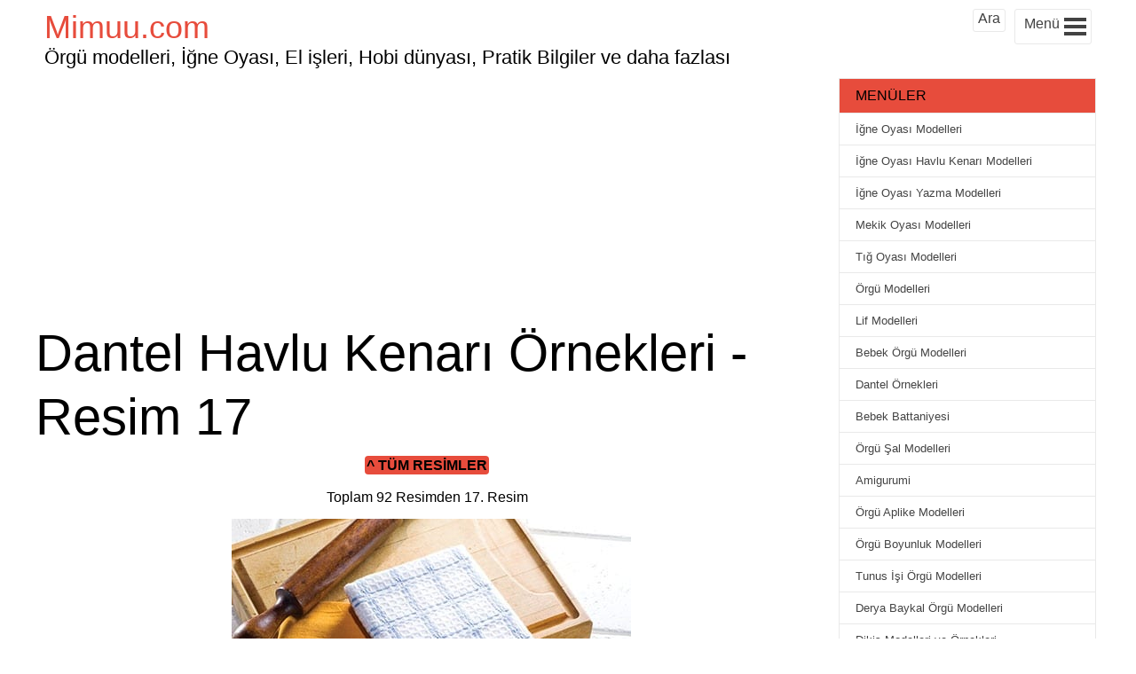

--- FILE ---
content_type: text/html; charset=utf-8
request_url: https://www.google.com/recaptcha/api2/aframe
body_size: 268
content:
<!DOCTYPE HTML><html><head><meta http-equiv="content-type" content="text/html; charset=UTF-8"></head><body><script nonce="5jDCXjB_lqvbvy3054ojNg">/** Anti-fraud and anti-abuse applications only. See google.com/recaptcha */ try{var clients={'sodar':'https://pagead2.googlesyndication.com/pagead/sodar?'};window.addEventListener("message",function(a){try{if(a.source===window.parent){var b=JSON.parse(a.data);var c=clients[b['id']];if(c){var d=document.createElement('img');d.src=c+b['params']+'&rc='+(localStorage.getItem("rc::a")?sessionStorage.getItem("rc::b"):"");window.document.body.appendChild(d);sessionStorage.setItem("rc::e",parseInt(sessionStorage.getItem("rc::e")||0)+1);localStorage.setItem("rc::h",'1767065697430');}}}catch(b){}});window.parent.postMessage("_grecaptcha_ready", "*");}catch(b){}</script></body></html>